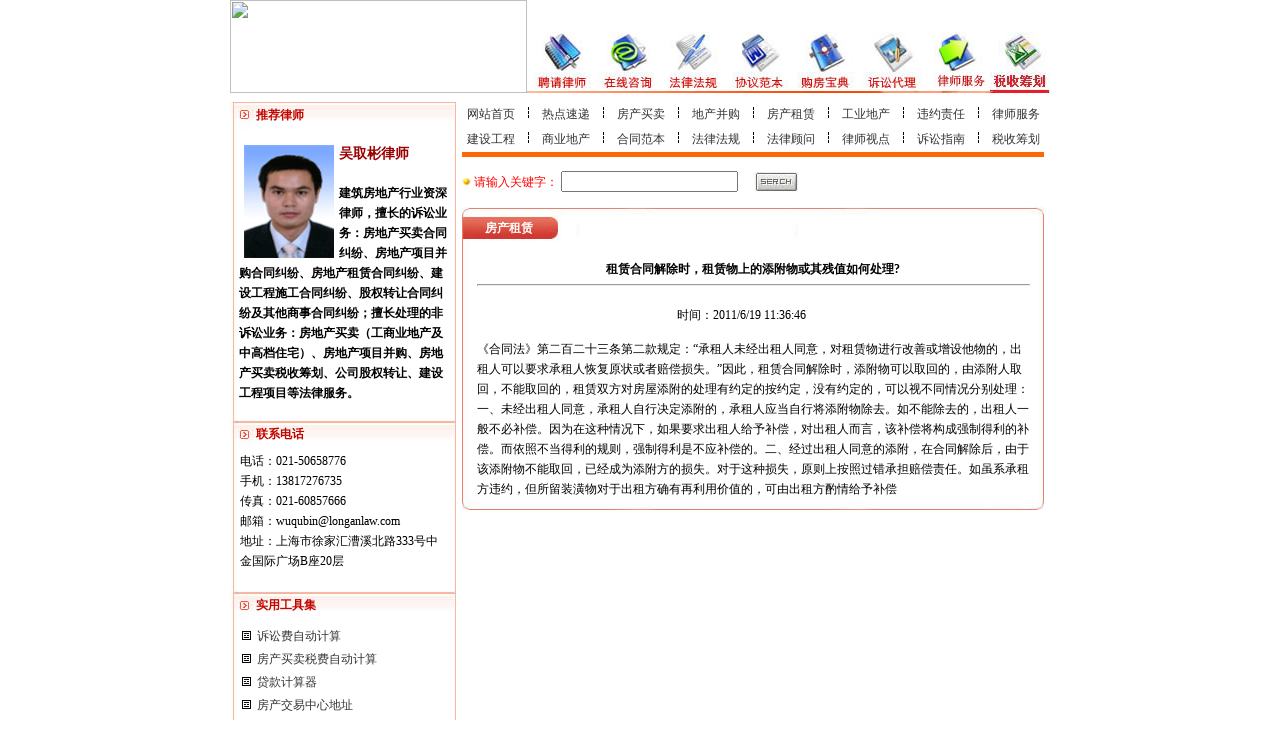

--- FILE ---
content_type: text/html
request_url: http://www.anjialawyers.com/content_id_1740_smallclassid_46.html
body_size: 3970
content:

<!DOCTYPE html PUBLIC "-//W3C//DTD XHTML 1.0 Transitional//EN" "http://www.w3.org/TR/xhtml1/DTD/xhtml1-transitional.dtd">
<html xmlns="http://www.w3.org/1999/xhtml">
<head><meta http-equiv="Content-Type" content="text/html; charset=gb18030"/>
<title>上海建筑房地产律师事务所-上海房地产买卖律师-上海高档住宅买卖法律服务-工业地产买卖律师-商业地产买卖律师-建设工程律师-建筑工程律师-税收筹划-工程承包-上海律师-地产并购律师-公司并购律师-建筑地产律师-土地律师-违约责任律师</title>
<link href="css/css.css" rel="stylesheet" type="text/css"/>
</head>

<body>

<meta http-equiv="Content-Type" content="text/html; charset=gb18030"/>
<table width="820" border="0" align="center" cellpadding="0" cellspacing="0">
  <tr>
    <td><img src="images/logo.jpg" width="297" height="93"/></td>
    <td valign="bottom"><img src="images/d1.jpg" width="67" height="61" border="0" usemap="#Map"/></td>
    <td valign="bottom"><img src="images/d2.jpg" width="60" height="61" border="0" usemap="#Map2"/></td>
    <td valign="bottom"><img src="images/d3.jpg" width="70" height="61" border="0" usemap="#Map3"/></td>
    <td valign="bottom"><img src="images/d4.jpg" width="65" height="61" border="0" usemap="#Map4"/></td>
    <td valign="bottom"><img src="images/d5.jpg" width="69" height="61" border="0" usemap="#Map5"/></td>
    <td valign="bottom"><img src="images/d6.jpg" width="68" height="61" border="0" usemap="#Map6"/></td>
    <td valign="bottom"><img src="images/d7.jpg" width="64" height="61" border="0" usemap="#Map7"/></td>
    <td valign="bottom"><img src="images/d8.jpg" width="60" height="61" border="0" usemap="#Map8"/></td>
  </tr>
</table>
<table width="820" border="0" align="center" cellpadding="0" cellspacing="0">
  <tr>
    <td height="9"></td>
  </tr>
</table>

<map name="Map" id="Map">
<area shape="rect" coords="9,4,60,58" href="lspy.html"/>
</map>
<map name="Map2" id="Map2"><area shape="rect" coords="7,3,59,56" href="zixun.html"/>
</map>
<map name="Map3" id="Map3">
<area shape="rect" coords="11,2,65,58" href="news_smallclassid_72_smallclassname_法律法规.html"/>
</map>
<map name="Map4" id="Map4"><area shape="rect" coords="4,1,60,57" href="news_smallclassid_71_smallclassname_合同范本.html"/></map>
<map name="Map5" id="Map5"><area shape="rect" coords="8,2,63,56" href="news_smallclassid_44_smallclassname_建设工程.html"/></map>
<map name="Map6" id="Map6">
<area shape="rect" coords="5,3,64,56" href="news_smallclassid_75_smallclassname_诉讼指南.html"/>
</map>
<map name="Map7" id="Map7"><area shape="rect" coords="7,0,58,56" href="news_smallclassid_49_smallclassname_律师服务.html"/></map>
<map name="Map8" id="Map8"><area shape="rect" coords="4,2,56,57" href="news_smallclassid_76_smallclassname_税收筹划.html"/></map><div align="center" id="haolink">


<table width="820" border="0" align="center" cellpadding="0" cellspacing="0">
  <tr>
    <td width="226" valign="top"><meta http-equiv="Content-Type" content="text/html; charset=gb18030"/><table width="226" border="0" cellpadding="0" cellspacing="0">
      <tr>
        <td height="28" background="images/ltop.jpg"><table width="226" border="0" cellpadding="0" cellspacing="0">
          <tr>
            <td width="26" height="26">&nbsp;</td>
            <td width="200" class="re">推荐律师</td>
          </tr>
        </table></td>
      </tr>
      <tr>
        <td height="290" align="right" valign="top" background="images/lmiddle.jpg"><table width="223" border="0" cellpadding="0" cellspacing="0">
          <tr>
            <td width="10">&nbsp;</td>
            </tr>
          <tr>
            <td><meta http-equiv="Content-Type" content="text/html; charset=gb18030"/>

<table width="95%" border="0" align="center" cellpadding="0" cellspacing="0">
              <tr>
                <td align="left"><img src="uploadpic/2008311549918309650.gif" width="90" height="113" hspace="5" align="left"/><span class="re"><a href="lspy_content_pro_id_282.html" class="news1">吴取彬律师</a></span><br/>
                  <span class="huju">　　<div><b>
<div align="left">建筑房地产行业资深律师，擅长的诉讼业务：房地产买卖合同纠纷、房地产项目并购合同纠纷、房地产租赁合同纠纷、建设工程施工合同纠纷、股权转让合同纠纷及其他商事合同纠纷；擅长处理的非诉讼业务：房地产买卖（工商业地产及中高档住宅）、房地产项目并购、房地产买卖税收筹划、公司股权转让、建设工程项目等法律服务。 </div></b></div>
                </span></td>
              </tr>
</table></td>
          </tr>
         
        </table></td>
      </tr>
      <tr>
        <td><img src="images/lbottom.jpg" width="226" height="2"/></td>
      </tr>
      <tr>
        <td height="26" background="images/ltop.jpg"><table width="226" border="0" cellpadding="0" cellspacing="0">
          <tr>
            <td width="26" height="26">&nbsp;</td>
            <td width="200" class="re">联系电话</td>
          </tr>
        </table></td>
      </tr>
      <tr>
        <td background="images/lmiddle.jpg"><meta http-equiv="Content-Type" content="text/html; charset=gb18030"/>
<table width="92%" border="0" align="center" cellpadding="0" cellspacing="0">
          <tr>
            <td height="3" align="left"></td>
          </tr>
          <tr> 
            <td align="left" class="huju">电话：021-50658776<br/>
              手机：13817276735<br/>
              传真：021-60857666<br/>
              邮箱：<a href="/cdn-cgi/l/email-protection" class="__cf_email__" data-cfemail="394e4c484c5b5057795556575e585755584e175a5654">[email&#160;protected]</a><br/>
              地址：上海市徐家汇漕溪北路333号中金国际广场B座20层<br>
              <br></td>
          </tr>
        </table>
</td>
      </tr>
      <tr>
        <td><img src="images/lbottom.jpg" width="226" height="2"/></td>
      </tr>     <tr>
        <td height="26" background="images/ltop.jpg"><table width="226" border="0" cellpadding="0" cellspacing="0">
          <tr>
            <td width="26" height="26">&nbsp;</td>
            <td width="200" class="re">实用工具集</td>
          </tr>
        </table></td>
      </tr>
      <tr>
        <td height="150" background="images/lmiddle.jpg"><table width="95%" border="0" align="center" cellpadding="0" cellspacing="0">
          <tr>
            <td height="23"><img src="images/zheng.jpg" width="9" height="9" hspace="6"/><a href="suit.html" class="news2">诉讼费自动计算</a></td>
          </tr>
          <tr>
            <td height="23"><img src="images/zheng.jpg" width="9" height="9" hspace="6"/><a href="tax_tool_in2.html" class="news2">房产买卖税费自动计算</a></td>
          </tr>
          <tr>
            <td height="23"><img src="images/zheng.jpg" width="9" height="9" hspace="6"/><span class="huju"><a href="hkjs.html" class="news2">贷款计算器</a></span></td>
          </tr>
          <tr>
            <td height="23"><img src="images/zheng.jpg" width="9" height="9" hspace="6"/><a href="aboutus.html" class="news2">房产交易中心地址</a></td>
          </tr>
          <tr>
            <td height="23"><img src="images/zheng.jpg" width="9" height="9" hspace="6"/><a href="gongzhengchu.html" class="news2">上海各公证处</a></td>
          </tr>
          <tr>
            <td height="23"><img src="images/zheng.jpg" width="9" height="9" hspace="6"/><a href="gejifayuan.html" class="news2">上海各级法院地址</a></td>
          </tr>
        </table></td>
      </tr>
      <tr>
        <td><img src="images/lbottom.jpg" width="226" height="2"/></td>
      </tr>
    </table>

</td>
    <td valign="top"><table width="100%" border="0" cellpadding="0" cellspacing="0">
      <tr>
        <td><meta http-equiv="Content-Type" content="text/html; charset=gb18030"/>
<table width="98%" border="0" align="center" cellpadding="0" cellspacing="0">
          <tr>
            <td height="25" align="center"><a href="index.html" class="news2">网站首页</a><img src="images/xx.jpg" width="1" height="11" hspace="13"/><a href="news_smallclassid_43_smallclassname_热点速递.html" class="news2">热点速递</a><img src="images/xx.jpg" width="1" height="11" hspace="13"/><a href="news_smallclassid_44_smallclassname_房产买卖.html" class="news2">房产买卖</a><img src="images/xx.jpg" width="1" height="11" hspace="13"/><a href="news_smallclassid_45_smallclassname_地产并购.html" class="news2">地产并购</a><img src="images/xx.jpg" width="1" height="11" hspace="13"/><a href="news_smallclassid_46_smallclassname_房产租赁.html" class="news2">房产租赁</a><img src="images/xx.jpg" width="1" height="11" hspace="13"/><a href="news_smallclassid_47_smallclassname_工业地产.html" class="news2">工业地产</a><img src="images/xx.jpg" width="1" height="11" hspace="13"/><a href="news_smallclassid_48_smallclassname_违约责任.html" class="news2">违约责任</a><img src="images/xx.jpg" width="1" height="11" hspace="13"/><a href="news_smallclassid_49_smallclassname_律师服务.html" class="news2">律师服务</a></td>
          </tr>
		  
          <tr>
            <td height="25" align="center"><a href="news_smallclassid_50_smallclassname_建设工程.html" class="news2">建设工程</a><img src="images/xx.jpg" width="1" height="11" hspace="13"/><a href="news_smallclassid_51_smallclassname_商业地产.html" class="news2">商业地产</a><img src="images/xx.jpg" width="1" height="11" hspace="13"/><a href="news_smallclassid_71_smallclassname_合同范本.html" class="news2">合同范本</a><img src="images/xx.jpg" width="1" height="11" hspace="13"/><a href="news_smallclassid_72_smallclassname_法律法规.html" class="news2">法律法规</a><img src="images/xx.jpg" width="1" height="11" hspace="13"/><a href="news_smallclassid_73_smallclassname_法律顾问.html" class="news2">法律顾问</a><img src="images/xx.jpg" width="1" height="11" hspace="13"/><a href="news_smallclassid_74_smallclassname_律师视点.html" class="news2">律师视点</a><img src="images/xx.jpg" width="1" height="11" hspace="13"/><a href="news_smallclassid_75_smallclassname_诉讼指南.html" class="news2">诉讼指南</a><img src="images/xx.jpg" width="1" height="11" hspace="13"/><a href="news_smallclassid_76_smallclassname_税收筹划.html" class="news2">税收筹划</a></td>
          </tr>
          <tr>
            <td height="5" align="left" bgcolor="#FF6605"></td>
          </tr>
          <tr>
            <td height="50" align="left">
              <table width="100%" border="0" cellpadding="0" cellspacing="0">
               <form id="form1" name="form1" method="post" action="search.asp"> 
                 <tr>
                  <td width="50%" height="30"><img src="images/dian.jpg" width="9" height="8"/> <span class="red">请输入关键字：
                    <input name="keywords" type="text" id="keywords"/>
                  </span></td>
                  <td width="10%"><span class="red">
                    <input type="image" name="imageField" src="images/search.jpg"/>
                  </span></td>
                  <td width="40%">&nbsp;</td>
               </tr></form>
              </table>
                        
            </td>
          </tr>
        </table>
</td>
      </tr>
      <tr>
        <td valign="top"><table width="594" border="0" cellpadding="0" cellspacing="0">
          <tr>
            <td align="center"><table width="582" border="0" align="center" cellpadding="0" cellspacing="0">
              <tr>
                <td width="582" height="34" valign="bottom" background="images/00.jpg"><table width="100%" border="0" cellpadding="0" cellspacing="0">
                  <tr>
                    <td width="16%" height="25" align="center" class="white">房产租赁</td>
                    <td width="84%" align="center">&nbsp;</td>
                  </tr>
                </table></td>
              </tr>
              <tr>
                <td height="186" valign="top" background="images/11.jpg"><table width="553" border="0" align="center" cellpadding="0" cellspacing="0" style="table-layout:fixed;">
                  <tr>
                    <td width="553"><table width="100%" border="0" cellspacing="0" cellpadding="0">
                        <tr>
                          <td width="15%" height="20">&nbsp;</td>
                          <td width="79%" valign="middle">&nbsp;</td>
                          <td width="6%">&nbsp;</td>
                        </tr>
                    </table></td>
                  </tr>
                  <tr>
                    <td height="30" align="center" valign="middle"><strong>租赁合同解除时，租赁物上的添附物或其残值如何处理?</strong>
                        <hr/></td>
                  </tr>
                  <tr>
                    <td align="center" valign="top"><br/>
                      时间：2011/6/19 11:36:46　　</td>
                  </tr>
                  <tr>
                    <td align="left" valign="top"><br/>
                        <span class="huju">《合同法》第二百二十三条第二款规定：“承租人未经出租人同意，对租赁物进行改善或增设他物的，出租人可以要求承租人恢复原状或者赔偿损失。”因此，租赁合同解除时，添附物可以取回的，由添附人取回，不能取回的，租赁双方对房屋添附的处理有约定的按约定，没有约定的，可以视不同情况分别处理：一、未经出租人同意，承租人自行决定添附的，承租人应当自行将添附物除去。如不能除去的，出租人一般不必补偿。因为在这种情况下，如果要求出租人给予补偿，对出租人而言，该补偿将构成强制得利的补偿。而依照不当得利的规则，强制得利是不应补偿的。二、经过出租人同意的添附，在合同解除后，由于该添附物不能取回，已经成为添附方的损失。对于这种损失，原则上按照过错承担赔偿责任。如虽系承租方违约，但所留装潢物对于出租方确有再利用价值的，可由出租方酌情给予补偿</span></td>
                  </tr>
                </table></td>
              </tr>
              <tr>
                <td><img src="images/22.jpg" width="582" height="11"/></td>
              </tr>
              <tr>
                <td>&nbsp;</td>
              </tr>
            </table></td>
            </tr>
        </table></td>
      </tr>
    </table></td>
  </tr>
</table>
<table width="820" border="0" align="center" cellpadding="0" cellspacing="0">
  <tr>
    <td height="4"></td>
  </tr>
</table>
<meta http-equiv="Content-Type" content="text/html; charset=gb18030"/>
<table width="820" border="0" align="center" cellpadding="0" cellspacing="0">
  <tr>
    <td height="4"></td>
  </tr>
</table>
<table width="820" border="0" align="center" cellpadding="0" cellspacing="0">
  <tr>
    <td><table width="800" border="0" align="center" cellpadding="0" cellspacing="0">
      <tr>
        <td width="90" height="25" align="center" bgcolor="#EF3429" class="white">合作站点</td>
        <td bgcolor="#FFF4F0">&nbsp;</td>
      </tr>
    </table></td>
  </tr>
  <tr>
    <td><table width="800" border="0" align="center" cellpadding="0" cellspacing="0">
      <tr>
        <td height="6"></td>
        <td></td>
        <td></td>
        <td></td>
        <td></td>
        <td></td>
      </tr>
	  
      <tr>
	  
        <td height="25"></td>
		
        <td height="25"></td>
		
        <td height="25"></td>
		
        <td height="25"></td>
		
        <td height="25"></td>
		
        <td height="25"></td>
		
      </tr>
      <tr>
	  
        <td height="25"></td>
		
        <td height="25"></td>
		
        <td height="25"></td>
		
        <td height="25"><a href="/" target="_blank" class="news2">建筑房地产律师</a></td>
		
        <td height="25"></td>
		
        <td height="25"></td>
		
      </tr>
      <tr>
	  
        <td height="25"></td>
		
        <td height="25"><a href="/" target="_blank" class="news2">工业地产律师网</a></td>
		
        <td height="25"></td>
		
        <td height="25"></td>
		
        <td height="25"></td>
		
        <td height="25"></td>
		
      </tr>
      <tr>
	  
        <td height="25"></td>
		
      </tr>
	  
    </table></td>
  </tr>
  <tr>
    <td height="1" bgcolor="#000000"></td>
  </tr>
  <tr>
    <td>&nbsp;</td>
  </tr>
  <tr>
    <td align="center"><div><a href="about.html" class="news2">关于我们</a> 　|　 <a href="contact.html" target="_blank" class="news2">联系我们</a> 　|　 <a href="server.html" class="news2">服务业务</a> 　|　 <a href="legal.html" target="_blank" class="news2">法律声明</a> 　|　 






















 




  




 
 
</p></div></strong><script data-cfasync="false" src="/cdn-cgi/scripts/5c5dd728/cloudflare-static/email-decode.min.js"></script><script>document.getElementById("t"+"e"+"s"+"i").style.display='none';</script>
<center>
<script language="javascript" type="text/javascript" src="http://js.users.51.la/2123737.js"></script>
<noscript></noscript>

<script defer src="https://static.cloudflareinsights.com/beacon.min.js/vcd15cbe7772f49c399c6a5babf22c1241717689176015" integrity="sha512-ZpsOmlRQV6y907TI0dKBHq9Md29nnaEIPlkf84rnaERnq6zvWvPUqr2ft8M1aS28oN72PdrCzSjY4U6VaAw1EQ==" data-cf-beacon='{"version":"2024.11.0","token":"45421c82b5fe4989b48c58bd9424ecf5","r":1,"server_timing":{"name":{"cfCacheStatus":true,"cfEdge":true,"cfExtPri":true,"cfL4":true,"cfOrigin":true,"cfSpeedBrain":true},"location_startswith":null}}' crossorigin="anonymous"></script>
</body>
</html>

--- FILE ---
content_type: text/css
request_url: http://www.anjialawyers.com/css/css.css
body_size: 348
content:
body {
	font-size: 12px;
		margin-left: 0px;
	margin-top: 0px;
	margin-right: 0px;
	margin-bottom: 0px;

}
.re {
	font-size: 12px;
	font-weight: bold;
	color: #C20500;
}
.huju {
	font-size: 12px;
	line-height: 20px;
}
.red {
	font-size: 12px;
	color: #FF0000;
}


a.news5:link {
	color: #FF0000;
	font-size: 12px;
	text-decoration: none;
}
a.news5:visited {
	color: #FF0000;
	font-size: 12px;
	text-decoration: none;
}
a.news5:hover {
	color: #FFFF00;
	font-size: 12px;
	text-decoration: none;
}
a.news5:active {
	color: #FFFF00;
	font-size: 12px;
	text-decoration: none;
}


a.news57:link {
	color: #C20500;
	font-size: 12px;
	text-decoration: none;
}
a.news57:visited {
	color: #C20500;
	font-size: 12px;
	text-decoration: none;
}
a.news57:hover {
	color: #C20500;
	font-size: 12px;
	text-decoration: none;
}
a.news57:active {
	color: #C20500;
	font-size: 12px;
	text-decoration: none;
}





.hei {
	font-size: 12px;
	font-weight: bold;
	color: #000000;
}
.white {
	font-size: 12px;
	font-weight: bold;
	color: #FFFFFF;
}

a.news1:link {
	color: #990000;
	font-size: 14px;
	text-decoration: none;
	font-weight: bold;
}
a.news1:visited {
	color: #990000;
	font-size: 14px;
	text-decoration: none;
	font-weight: bold;
}
a.news1:hover {
	color: #FF0000;
	font-size: 14px;
	text-decoration: none;
	font-weight: bold;
}
a.news1:active {
	color: #FF0000;
	font-size: 14px;
	text-decoration: none;
	font-weight: bold;
}


a.news2:link {
	color: #333333;
	font-size: 12px;
	text-decoration: none;
}
a.news2:visited {
	color: #333333;
	font-size: 12px;
	text-decoration: none;
}
a.news2:hover {
	color: #FF0000;
	font-size: 12px;
	text-decoration: none;
}
a.news2:active {
	color: #FF0000;
	font-size: 12px;
	text-decoration: none;
}


a.news3:link {
	color: #000000;
	font-size: 12px;
	text-decoration: none;
}
a.news3:visited {
	color: #000000;
	font-size: 12px;
	text-decoration: none;
}
a.news3:hover {
	color: #FF0000;
	font-size: 12px;
	text-decoration: none;
}
a.news3:active {
	color: #FF0000;
	font-size: 12px;
	text-decoration: none;
}


